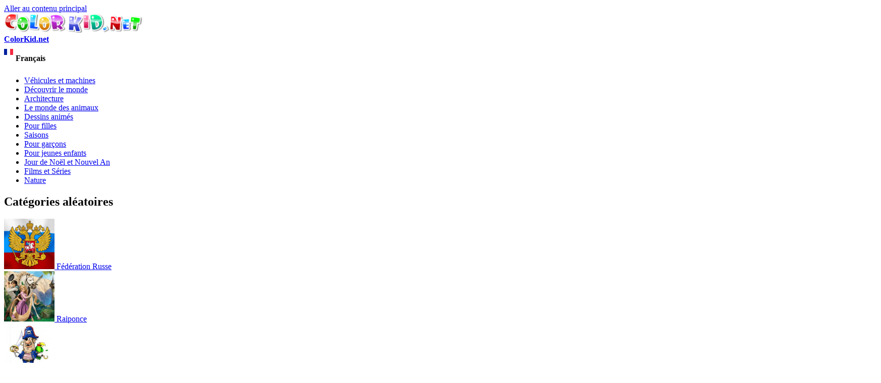

--- FILE ---
content_type: text/html; charset=utf-8
request_url: https://fr.colorkid.net/coloriages-pour-filles/coloriages-bratz/coloriage-hay-lin-effectue-la-magie
body_size: 10024
content:
  <!DOCTYPE html PUBLIC "-//W3C//DTD XHTML+RDFa 1.0//EN"
  "http://www.w3.org/MarkUp/DTD/xhtml-rdfa-1.dtd">
  <html xmlns="http://www.w3.org/1999/xhtml" lang="French" xml:lang="fr" version="XHTML+RDFa 1.0" dir="ltr"
  xmlns:content="http://purl.org/rss/1.0/modules/content/"
  xmlns:dc="http://purl.org/dc/terms/"
  xmlns:foaf="http://xmlns.com/foaf/0.1/"
  xmlns:og="http://ogp.me/ns#"
  xmlns:rdfs="http://www.w3.org/2000/01/rdf-schema#"
  xmlns:sioc="http://rdfs.org/sioc/ns#"
  xmlns:sioct="http://rdfs.org/sioc/types#"
  xmlns:skos="http://www.w3.org/2004/02/skos/core#"
  xmlns:xsd="http://www.w3.org/2001/XMLSchema#">
<head profile="http://www.w3.org/1999/xhtml/vocab">
<meta name="msvalidate.01" content="4C27160F043B27A357A02C0D1E13CB54" />
<meta name="baidu-site-verification" content="x6c98j0foP" />
  <meta http-equiv="Content-Type" content="text/html; charset=utf-8" />
<link rel="alternate" href="https://colorkid.net/coloring-pages-girls/coloring-pages-bratz/coloring-page-hay-lin-performs-magic" hreflang="en" />
	<link rel="alternate" href="https://ru.colorkid.net/raskraski-dlya-devochek/raskraski-bratc/raskraska-hay-lin-kolduet" hreflang="ru" />
	<link rel="alternate" href="https://ar.colorkid.net/%D8%B5%D9%81%D8%AD%D8%A7%D8%AA%20%D8%AA%D9%84%D9%88%D9%8A%D9%86-%D9%84%D9%84%D8%A3%D9%88%D9%84%D8%A7%D8%AF/%D8%B5%D9%81%D8%AD%D8%A7%D8%AA%20%D8%AA%D9%84%D9%88%D9%8A%D9%86-%D8%A8%D8%B1%D8%A7%D8%AA%D8%B2/%D8%AA%D9%84%D9%88%D9%8A%D9%86%20%D8%B5%D9%81%D8%AD%D8%A9-%D9%87%D8%A7%D9%8A-%D9%84%D9%8A%D9%86-%D9%8A%D9%86%D9%81%D8%B0-%D8%A7%D9%84%D8%B3%D8%AD%D8%B1" hreflang="ar" />
	<link rel="alternate" href="https://cn.colorkid.net/%E5%A1%AB%E8%89%B2%E9%A0%81/%E5%A1%AB%E8%89%B2%E7%94%BB-%E5%B8%83%E6%8B%89%E8%8C%A8%E5%A8%83%E5%A8%83/%E5%A1%AB%E8%89%B2%E7%94%BB-%E4%B9%BE%E8%8D%89%E6%9E%97%E8%A1%A8%E6%BC%94%E9%AD%94%E8%A1%93" hreflang="zh-hans" />
	<link rel="alternate" href="https://de.colorkid.net/malvorlagen-f%C3%BCr-m%C3%A4dchen/malvorlagen-bratz/malvorlagen-hay-lin-zaubert" hreflang="de" />
	<link rel="alternate" href="https://it.colorkid.net/disegni-da-colorare-ragazze/disegni-da-colorare/disegni-da-colorar-hay-lin-effettua-magia" hreflang="it" />
	<link rel="alternate" href="https://ja.colorkid.net/%E3%81%AC%E3%82%8A%E3%81%88-%E5%A5%B3%E3%81%AE%E5%AD%90%E7%94%A8/%E3%81%AC%E3%82%8A%E3%81%88/%E3%81%AC%E3%82%8A%E3%81%88-%E3%83%98%E3%82%A4%E6%9E%97%E3%81%AF%E9%AD%94%E6%B3%95%E3%82%92%E5%AE%9F%E8%A1%8C" hreflang="ja" />
	<link rel="alternate" href="https://pl.colorkid.net/kolorowanki-dla-dziewczynek/kolorowanki-bratz/kolorowanka-hay-lin-wykonuje-magii" hreflang="pl" />
	<link rel="alternate" href="https://pt.colorkid.net/desenhos-para-colorir-para-meninas/desenhos-para-colorir-bratz/desenho-para-colorir-hay-lin-realiza-magia" hreflang="pt" />
	<link rel="alternate" href="https://es.colorkid.net/dibujos-para-colorear-para-chicas/dibujos-para-colorear-bratz/dibujo-para-colorear-hay-lin-realiza-magia" hreflang="es" />
	<link rel="alternate" href="https://tr.colorkid.net/boyama-sayfalar%C4%B1-k%C4%B1zlar-i%C3%A7in/boyama-sayfalar%C4%B1-koca-bebek/boyama-sayfas%C4%B1-hay-lin-sihirli-ger%C3%A7ekle%C5%9Ftirir" hreflang="tr" />
	<meta name="viewport" content="width=device-width, initial-scale=1"><link rel="shortcut icon" href="https://fr.colorkid.net/misc/favicon.ico" type="image/vnd.microsoft.icon" />
  	
    <title>Coloriage - Hay Lin effectue la magie</title>
  	  
      <meta name="description" content="Vous pouvez télécharger et imprimer les pages à colorier pour les enfants Hay Lin effectue la magie depuis notre site Web.">
      <meta property="og:title" content="Coloriage - Hay Lin effectue la magie" />
      <meta property="og:type" content="website" />
      <meta property="og:description" content="Vous pouvez télécharger et imprimer les pages à colorier pour les enfants Hay Lin effectue la magie depuis notre site Web." />
      <meta property="og:image" content="//fr.colorkid.net/sites/default/files/1433779182_1.gif" />
      <meta property="og:image:type" content="image/gif" />
      <meta property="og:image:width" content="1692" /> 
      <meta property="og:image:height" content="2003" />
      <style type="text/css" media="all">
@import url("https://fr.colorkid.net/modules/system/system.base.css?q3oq75");
@import url("https://fr.colorkid.net/modules/system/system.menus.css?q3oq75");
@import url("https://fr.colorkid.net/modules/system/system.messages.css?q3oq75");
@import url("https://fr.colorkid.net/modules/system/system.theme.css?q3oq75");
</style>
<style type="text/css" media="all">
@import url("https://fr.colorkid.net/modules/field/theme/field.css?q3oq75");
@import url("https://fr.colorkid.net/modules/node/node.css?q3oq75");
@import url("https://fr.colorkid.net/modules/search/search.css?q3oq75");
@import url("https://fr.colorkid.net/modules/user/user.css?q3oq75");
@import url("https://fr.colorkid.net/sites/all/modules/views/css/views.css?q3oq75");
</style>
<style type="text/css" media="all">
@import url("https://fr.colorkid.net/sites/all/modules/ctools/css/ctools.css?q3oq75");
@import url("https://fr.colorkid.net/sites/all/libraries/prettyPhoto/css/prettyPhoto.css?q3oq75");
@import url("https://fr.colorkid.net/sites/all/libraries/slick/slick.css?q3oq75");
@import url("https://fr.colorkid.net/sites/all/libraries/slick/slick-theme.css?q3oq75");
@import url("https://fr.colorkid.net/themes/bartik/print_cust.css?q3oq75");
</style>
<style type="text/css" media="all">
@import url("https://fr.colorkid.net/themes/bartik/css/layout.css?q3oq75");
@import url("https://fr.colorkid.net/themes/bartik/css/style.css?q3oq75");
@import url("https://fr.colorkid.net/themes/bartik/css/colors.css?q3oq75");
</style>
<style type="text/css" media="print">
@import url("https://fr.colorkid.net/themes/bartik/css/print.css?q3oq75");
</style>

<!--[if lte IE 7]>
<link type="text/css" rel="stylesheet" href="https://fr.colorkid.net/themes/bartik/css/ie.css?q3oq75" media="all" />
<![endif]-->

<!--[if IE 6]>
<link type="text/css" rel="stylesheet" href="https://fr.colorkid.net/themes/bartik/css/ie6.css?q3oq75" media="all" />
<![endif]-->
      <script type="text/javascript" src="https://fr.colorkid.net/sites/all/modules/jquery_update/replace/jquery/1.8/jquery.min.js?v=1.8.3"></script>
<script type="text/javascript" src="https://fr.colorkid.net/misc/jquery.once.js?v=1.2"></script>
<script type="text/javascript" src="https://fr.colorkid.net/misc/drupal.js?q3oq75"></script>
<script type="text/javascript" src="https://fr.colorkid.net/sites/all/modules/jquery_update/replace/ui/external/jquery.cookie.js?v=67fb34f6a866c40d0570"></script>
<script type="text/javascript" src="https://fr.colorkid.net/sites/default/files/languages/fr_RSDrnXOuiXVyCD9qE20D5yMSftifvZwdRoVBkM-aUps.js?q3oq75"></script>
<script type="text/javascript" src="https://fr.colorkid.net/sites/all/modules/authcache/authcache.js?q3oq75"></script>
<script type="text/javascript" src="https://fr.colorkid.net/sites/all/libraries/prettyPhoto/js/jquery.prettyPhoto.js?q3oq75"></script>
<script type="text/javascript" src="https://fr.colorkid.net/sites/all/libraries/slick/slick.min.js?q3oq75"></script>
<script type="text/javascript" src="//fr.colorkid.net/themes/bartik/custom.js?q3oq75"></script>
<script type="text/javascript" src="//fr.colorkid.net/themes/bartik/cookieconsent.min.js?q3oq75"></script>
<script type="text/javascript" src="//fr.colorkid.net/sites/all/libraries/jquery.ddslick.min.js?q3oq75"></script>
<script type="text/javascript" src="https://fr.colorkid.net/sites/all/libraries/jquery.ddslick.min.js?q3oq75"></script>
<script type="text/javascript">
<!--//--><![CDATA[//><!--
jQuery.extend(Drupal.settings, {"basePath":"\/","pathPrefix":"","ajaxPageState":{"theme":"bartik","theme_token":"-G8Ibxsga0c3EfoZ9G96w0h4OYn80jXXHpVGe4jEOr4","js":{"sites\/all\/modules\/jquery_update\/replace\/jquery\/1.8\/jquery.min.js":1,"misc\/jquery.once.js":1,"misc\/drupal.js":1,"sites\/all\/modules\/jquery_update\/replace\/ui\/external\/jquery.cookie.js":1,"public:\/\/languages\/fr_RSDrnXOuiXVyCD9qE20D5yMSftifvZwdRoVBkM-aUps.js":1,"sites\/all\/modules\/authcache\/authcache.js":1,"sites\/all\/libraries\/prettyPhoto\/js\/jquery.prettyPhoto.js":1,"sites\/all\/libraries\/slick\/slick.min.js":1,"\/\/fr.colorkid.net\/themes\/bartik\/custom.js":1,"\/\/fr.colorkid.net\/themes\/bartik\/cookieconsent.min.js":1,"\/\/fr.colorkid.net\/sites\/all\/libraries\/jquery.ddslick.min.js":1,"sites\/all\/libraries\/jquery.ddslick.min.js":1},"css":{"modules\/system\/system.base.css":1,"modules\/system\/system.menus.css":1,"modules\/system\/system.messages.css":1,"modules\/system\/system.theme.css":1,"modules\/field\/theme\/field.css":1,"modules\/node\/node.css":1,"modules\/search\/search.css":1,"modules\/user\/user.css":1,"sites\/all\/modules\/views\/css\/views.css":1,"sites\/all\/modules\/ctools\/css\/ctools.css":1,"sites\/all\/libraries\/prettyPhoto\/css\/prettyPhoto.css":1,"sites\/all\/libraries\/slick\/slick.css":1,"sites\/all\/libraries\/slick\/slick-theme.css":1,"themes\/bartik\/print_cust.css":1,"themes\/bartik\/css\/layout.css":1,"themes\/bartik\/css\/style.css":1,"themes\/bartik\/css\/colors.css":1,"themes\/bartik\/css\/print.css":1,"themes\/bartik\/css\/ie.css":1,"themes\/bartik\/css\/ie6.css":1}},"authcache":{"q":"node\/2653","cp":{"path":"\/","domain":".fr.colorkid.net","secure":true},"cl":1}});
//--><!]]>
</script>
<!-- Global site tag (gtag.js) - Google Analytics -->
<script async src="https://www.googletagmanager.com/gtag/js?id=UA-46283475-16"></script>
<script>
  window.dataLayer = window.dataLayer || [];
  function gtag(){dataLayer.push(arguments);}
  gtag('js', new Date());
  gtag('config', 'UA-46283475-16');
</script>
<script data-ad-client="ca-pub-2690965360786804" async src="https://pagead2.googlesyndication.com/pagead/js/adsbygoogle.js"></script>

<script type="text/javascript">var switchTo5x=true;</script>

<!--<script type="text/javascript">stLight.options({publisher: "a3bdb91c-e330-44f4-9426-bc32f0651654", doNotHash: true, doNotCopy: false, hashAddressBar: false});</script>-->
<script type="text/javascript">
   window.print_text = "Imprimer";
    window.save_text = "Téléchargement";
</script>
   <link rel="shortcut icon" href="/img/fav/favicon.png" type="image/png">
    <link rel="apple-touch-icon" sizes="57x57" href="/img/fav/apple-touch-icon-57x57.png">
    <link rel="apple-touch-icon" sizes="60x60" href="/img/fav/apple-touch-icon-60x60.png">
    <link rel="apple-touch-icon" sizes="72x72" href="/img/fav/apple-touch-icon-72x72.png">
    <link rel="apple-touch-icon" sizes="76x76" href="/img/fav/apple-touch-icon-76x76.png">
    <link rel="apple-touch-icon" sizes="114x114" href="/img/fav/apple-touch-icon-114x114.png">
    <link rel="apple-touch-icon" sizes="120x120" href="/img/fav/apple-touch-icon-120x120.png">
    <link rel="apple-touch-icon" sizes="144x144" href="/img/fav/apple-touch-icon-144x144.png">
    <link rel="apple-touch-icon" sizes="152x152" href="/img/fav/apple-touch-icon-152x152.png">
    <link rel="apple-touch-icon" sizes="180x180" href="/img/fav/apple-touch-icon-180x180.png">
    <link rel="icon" type="image/png" href="/img/fav/favicon-16x16.png" sizes="16x16">
    <link rel="icon" type="image/png" href="/img/fav/favicon-32x32.png" sizes="32x32">
    <link rel="icon" type="image/png" href="/img/fav/favicon-96x96.png" sizes="96x96">
    <link rel="icon" type="image/png" href="/img/fav/android-chrome-192x192.png" sizes="192x192">
    <meta name="msapplication-square70x70logo" content="/img/fav/smalltile.png" />
    <meta name="msapplication-square150x150logo" content="/img/fav/mediumtile.png" />
    <meta name="msapplication-wide310x150logo" content="/img/fav/widetile.png" />
    <meta name="msapplication-square310x310logo" content="/img/fav/largetile.png" />
    <meta name="theme-color" content="#ff600094">
</head>
<body class="html not-front not-logged-in one-sidebar sidebar-first page-node page-node- page-node-2653 node-type-article i18n-fr" >
  <div id="skip-link">
    <a href="#main-content" class="element-invisible element-focusable">Aller au contenu principal</a>
  </div>
    <div id="page-wrapper"><div id="page">

  <div id="header" class="without-secondary-menu"><div class="section clearfix">

          <a href="https://fr.colorkid.net/" title="Accueil" rel="home" id="logo">
        <img src="https://fr.colorkid.net/sites/default/files/logo_0.png" alt="Accueil" />
      </a>
    
          <div id="name-and-slogan">

                              <div id="site-name" class="element-invisible">
              <strong>
                <a href="https://fr.colorkid.net/" title="Accueil" rel="home"><span>ColorKid.net</span></a>
              </strong>
            </div>
                  
        
      </div> <!-- /#name-and-slogan -->
    
      <div class="region region-header">
    <div id="block-myblocks-languageselect" class="block block-myblocks">

    
  <div class="content">
    <select id="language" name="language" onchange="location = this.options[this.selectedIndex].value;"><option plain='//colorkid.net/coloring-pages-girls/coloring-pages-bratz/coloring-page-hay-lin-performs-magic' value='//colorkid.net/coloring-pages-girls/coloring-pages-bratz/coloring-page-hay-lin-performs-magic'    data-imagesrc='/sites/all/modules/languageicons/flags/en.png'  >English</option><option plain='//ru.colorkid.net/raskraski-dlya-devochek/raskraski-bratc/raskraska-hay-lin-kolduet' value='//ru.colorkid.net/raskraski-dlya-devochek/raskraski-bratc/raskraska-hay-lin-kolduet'    data-imagesrc='/sites/all/modules/languageicons/flags/ru.png'  >Русский</option><option plain='//ar.colorkid.net/%D8%B5%D9%81%D8%AD%D8%A7%D8%AA%20%D8%AA%D9%84%D9%88%D9%8A%D9%86-%D9%84%D9%84%D8%A3%D9%88%D9%84%D8%A7%D8%AF/%D8%B5%D9%81%D8%AD%D8%A7%D8%AA%20%D8%AA%D9%84%D9%88%D9%8A%D9%86-%D8%A8%D8%B1%D8%A7%D8%AA%D8%B2/%D8%AA%D9%84%D9%88%D9%8A%D9%86%20%D8%B5%D9%81%D8%AD%D8%A9-%D9%87%D8%A7%D9%8A-%D9%84%D9%8A%D9%86-%D9%8A%D9%86%D9%81%D8%B0-%D8%A7%D9%84%D8%B3%D8%AD%D8%B1' value='//ar.colorkid.net/%D8%B5%D9%81%D8%AD%D8%A7%D8%AA%20%D8%AA%D9%84%D9%88%D9%8A%D9%86-%D9%84%D9%84%D8%A3%D9%88%D9%84%D8%A7%D8%AF/%D8%B5%D9%81%D8%AD%D8%A7%D8%AA%20%D8%AA%D9%84%D9%88%D9%8A%D9%86-%D8%A8%D8%B1%D8%A7%D8%AA%D8%B2/%D8%AA%D9%84%D9%88%D9%8A%D9%86%20%D8%B5%D9%81%D8%AD%D8%A9-%D9%87%D8%A7%D9%8A-%D9%84%D9%8A%D9%86-%D9%8A%D9%86%D9%81%D8%B0-%D8%A7%D9%84%D8%B3%D8%AD%D8%B1'    data-imagesrc='/sites/all/modules/languageicons/flags/ar.png'  >العربية</option><option plain='//cn.colorkid.net/%E5%A1%AB%E8%89%B2%E9%A0%81/%E5%A1%AB%E8%89%B2%E7%94%BB-%E5%B8%83%E6%8B%89%E8%8C%A8%E5%A8%83%E5%A8%83/%E5%A1%AB%E8%89%B2%E7%94%BB-%E4%B9%BE%E8%8D%89%E6%9E%97%E8%A1%A8%E6%BC%94%E9%AD%94%E8%A1%93' value='//cn.colorkid.net/%E5%A1%AB%E8%89%B2%E9%A0%81/%E5%A1%AB%E8%89%B2%E7%94%BB-%E5%B8%83%E6%8B%89%E8%8C%A8%E5%A8%83%E5%A8%83/%E5%A1%AB%E8%89%B2%E7%94%BB-%E4%B9%BE%E8%8D%89%E6%9E%97%E8%A1%A8%E6%BC%94%E9%AD%94%E8%A1%93'    data-imagesrc='/sites/all/modules/languageicons/flags/zh.png'  >简体中文</option><option plain='//fr.colorkid.net/coloriages-pour-filles/coloriages-bratz/coloriage-hay-lin-effectue-la-magie' value='//fr.colorkid.net/coloriages-pour-filles/coloriages-bratz/coloriage-hay-lin-effectue-la-magie' selected='selected'   data-imagesrc='/sites/all/modules/languageicons/flags/fr.png'  >Français</option><option plain='//de.colorkid.net/malvorlagen-f%C3%BCr-m%C3%A4dchen/malvorlagen-bratz/malvorlagen-hay-lin-zaubert' value='//de.colorkid.net/malvorlagen-f%C3%BCr-m%C3%A4dchen/malvorlagen-bratz/malvorlagen-hay-lin-zaubert'    data-imagesrc='/sites/all/modules/languageicons/flags/de.png'  >Deutsch</option><option plain='//it.colorkid.net/disegni-da-colorare-ragazze/disegni-da-colorare/disegni-da-colorar-hay-lin-effettua-magia' value='//it.colorkid.net/disegni-da-colorare-ragazze/disegni-da-colorare/disegni-da-colorar-hay-lin-effettua-magia'    data-imagesrc='/sites/all/modules/languageicons/flags/it.png'  >Italiano</option><option plain='//ja.colorkid.net/%E3%81%AC%E3%82%8A%E3%81%88-%E5%A5%B3%E3%81%AE%E5%AD%90%E7%94%A8/%E3%81%AC%E3%82%8A%E3%81%88/%E3%81%AC%E3%82%8A%E3%81%88-%E3%83%98%E3%82%A4%E6%9E%97%E3%81%AF%E9%AD%94%E6%B3%95%E3%82%92%E5%AE%9F%E8%A1%8C' value='//ja.colorkid.net/%E3%81%AC%E3%82%8A%E3%81%88-%E5%A5%B3%E3%81%AE%E5%AD%90%E7%94%A8/%E3%81%AC%E3%82%8A%E3%81%88/%E3%81%AC%E3%82%8A%E3%81%88-%E3%83%98%E3%82%A4%E6%9E%97%E3%81%AF%E9%AD%94%E6%B3%95%E3%82%92%E5%AE%9F%E8%A1%8C'    data-imagesrc='/sites/all/modules/languageicons/flags/ja.png'  >日本語</option><option plain='//pl.colorkid.net/kolorowanki-dla-dziewczynek/kolorowanki-bratz/kolorowanka-hay-lin-wykonuje-magii' value='//pl.colorkid.net/kolorowanki-dla-dziewczynek/kolorowanki-bratz/kolorowanka-hay-lin-wykonuje-magii'    data-imagesrc='/sites/all/modules/languageicons/flags/pl.png'  >Polski</option><option plain='//pt.colorkid.net/desenhos-para-colorir-para-meninas/desenhos-para-colorir-bratz/desenho-para-colorir-hay-lin-realiza-magia' value='//pt.colorkid.net/desenhos-para-colorir-para-meninas/desenhos-para-colorir-bratz/desenho-para-colorir-hay-lin-realiza-magia'    data-imagesrc='/sites/all/modules/languageicons/flags/pt-pt.png'  >Português</option><option plain='//es.colorkid.net/dibujos-para-colorear-para-chicas/dibujos-para-colorear-bratz/dibujo-para-colorear-hay-lin-realiza-magia' value='//es.colorkid.net/dibujos-para-colorear-para-chicas/dibujos-para-colorear-bratz/dibujo-para-colorear-hay-lin-realiza-magia'    data-imagesrc='/sites/all/modules/languageicons/flags/es.png'  >Español</option><option plain='//tr.colorkid.net/boyama-sayfalar%C4%B1-k%C4%B1zlar-i%C3%A7in/boyama-sayfalar%C4%B1-koca-bebek/boyama-sayfas%C4%B1-hay-lin-sihirli-ger%C3%A7ekle%C5%9Ftirir' value='//tr.colorkid.net/boyama-sayfalar%C4%B1-k%C4%B1zlar-i%C3%A7in/boyama-sayfalar%C4%B1-koca-bebek/boyama-sayfas%C4%B1-hay-lin-sihirli-ger%C3%A7ekle%C5%9Ftirir'    data-imagesrc='/sites/all/modules/languageicons/flags/tr.png'  >Türkçe</option></select>

    <script type="text/javascript">
    jQuery(document).ready(function(){
       jQuery("#language").ddslick();
    });
    </script>
     </div>
</div>
  </div>

    
    
  </div></div> <!-- /.section, /#header -->

  
  
  <div id="main-wrapper" class="clearfix"><div id="main" class="clearfix">

   

          <div id="sidebar-first" class="column sidebar"><div class="section">
          <div class="region region-sidebar-first">
    <div id="block-myblocks-trees" class="block block-myblocks">

    
  <div class="content">
    <ul class="taxonomy_menu"><li class="tree_1"><a href="https://fr.colorkid.net/coloriages-v%C3%A9hicules-et-machines">Véhicules et machines</a></li><li class="tree_2"><a href="https://fr.colorkid.net/coloriages-d%C3%A9couvrir-le-monde">Découvrir le monde</a></li><li class="tree_3"><a href="https://fr.colorkid.net/coloriages-architecture">Architecture</a></li><li class="tree_4"><a href="https://fr.colorkid.net/coloriages-le-monde-des-animaux">Le monde des animaux</a></li><li class="tree_5"><a href="https://fr.colorkid.net/coloriages-dessins-anim%C3%A9s">Dessins animés</a></li><li class="tree_6 active-trail"><a href="https://fr.colorkid.net/coloriages-pour-filles">Pour filles</a></li><li class="tree_7"><a href="https://fr.colorkid.net/coloriages-saisons">Saisons</a></li><li class="tree_8"><a href="https://fr.colorkid.net/coloriages-pour-gar%C3%A7ons">Pour garçons</a></li><li class="tree_9"><a href="https://fr.colorkid.net/coloriages-pour-jeunes-enfants">Pour jeunes enfants</a></li><li class="tree_10"><a href="https://fr.colorkid.net/coloriages-jour-de-no%C3%ABl-et-nouvel">Jour de Noël et Nouvel An</a></li><li class="tree_11"><a href="https://fr.colorkid.net/coloriages-films-et-s%C3%A9ries">Films et Séries</a></li><li class="tree_12"><a href="https://fr.colorkid.net/coloriages-nature">Nature</a></li></ul>  </div>
</div>
<div id="block-myblocks-randomtreestax" class="block block-myblocks">

    <h2>Catégories aléatoires</h2>
  
  <div class="content">
    
  

    <div id="main_random">
          <div class="picture_random">
            <a href="https://fr.colorkid.net/coloriages-d%C3%A9couvrir-le-monde/coloriages-f%C3%A9d%C3%A9ration-russe">
              <span>
              <img src="https://fr.colorkid.net/sites/default/files/styles/thumbnail/public/russia.png?itok=R_6a_PZE" class="img_random" alt="Fédération Russe" title="Téléchargez ou imprimez la page à colorier  Fédération Russe"  />
              </span>
             Fédération Russe
            </a>
          </div>
       
       
          <div class="picture_random">
            <a href="https://fr.colorkid.net/coloriages-dessins-anim%C3%A9s/coloriages-raiponce">
              <span>
              <img src="https://fr.colorkid.net/sites/default/files/styles/thumbnail/public/Tangled.png?itok=WzNqzzXc" class="img_random" alt="Raiponce" title="Téléchargez ou imprimez la page à colorier  Raiponce"  />
              </span>
             Raiponce
            </a>
          </div>
       
       
          <div class="picture_random">
            <a href="https://fr.colorkid.net/coloriages-pour-gar%C3%A7ons/coloriages-pirates">
              <span>
              <img src="https://fr.colorkid.net/sites/default/files/styles/thumbnail/public/pirat.png?itok=7E-MZj0A" class="img_random" alt="Pirates" title="Téléchargez ou imprimez la page à colorier  Pirates"  />
              </span>
             Pirates
            </a>
          </div>
       
       
          <div class="picture_random">
            <a href="https://fr.colorkid.net/coloriages-pour-gar%C3%A7ons">
              <span>
              <img src="https://fr.colorkid.net/sites/default/files/styles/thumbnail/public/for_boy.png?itok=SqwqlSBw" class="img_random" alt="Pour garçons" title="Téléchargez ou imprimez la page à colorier  Pour garçons"  />
              </span>
             Pour garçons
            </a>
          </div>
       
       
          <div class="picture_random">
            <a href="https://fr.colorkid.net/coloriages-d%C3%A9couvrir-le-monde/coloriages-enfants-en-costume-traditionnel">
              <span>
              <img src="https://fr.colorkid.net/sites/default/files/styles/thumbnail/public/kids.png?itok=bNjEy6Qp" class="img_random" alt="Enfants en costume traditionnel" title="Téléchargez ou imprimez la page à colorier  Enfants en costume traditionnel"  />
              </span>
             Enfants en costume traditionnel
            </a>
          </div>
       
       
          <div class="picture_random">
            <a href="https://fr.colorkid.net/coloriages-dessins-anim%C3%A9s/coloriages-tom-et-jerry">
              <span>
              <img src="https://fr.colorkid.net/sites/default/files/styles/thumbnail/public/Tom.png?itok=A7gXakOH" class="img_random" alt="Tom et Jerry" title="Téléchargez ou imprimez la page à colorier  Tom et Jerry"  />
              </span>
             Tom et Jerry
            </a>
          </div>
       
       
          <div class="picture_random">
            <a href="https://fr.colorkid.net/coloriages-saisons/coloriages-saisons-automne">
              <span>
              <img src="https://fr.colorkid.net/sites/default/files/styles/thumbnail/public/autumn.png?itok=57mB-6hd" class="img_random" alt="Saisons Automne" title="Téléchargez ou imprimez la page à colorier  Saisons Automne"  />
              </span>
             Saisons Automne
            </a>
          </div>
       
       
          <div class="picture_random">
            <a href="https://fr.colorkid.net/coloriages-dessins-anim%C3%A9s/coloriages-taupek">
              <span>
              <img src="https://fr.colorkid.net/sites/default/files/styles/thumbnail/public/Krtek.png?itok=Pi4oZSAE" class="img_random" alt="Taupek" title="Téléchargez ou imprimez la page à colorier  Taupek"  />
              </span>
             Taupek
            </a>
          </div>
       
       </div>  </div>
</div>
  </div>
      </div></div> <!-- /.section, /#sidebar-first -->
    
    <div id="content" class="column"><div class="section">
            <a id="main-content"></a>
             <div id="breadcrumb"><ul itemscope itemtype="http://schema.org/BreadcrumbList"><li itemprop="itemListElement" itemscope itemtype="http://schema.org/ListItem"><a itemprop="item" href="/">
      <span itemprop="name">Accueil</span></a> <meta itemprop="position" content="1" /></li>><li itemprop="itemListElement" itemscope itemtype="http://schema.org/ListItem"><a itemprop="item" href="https://fr.colorkid.net/coloriages-pour-filles">
      <span itemprop="name">Pour filles</span></a> <meta itemprop="position" content="2" /></li>><li itemprop="itemListElement" itemscope itemtype="http://schema.org/ListItem"> <a itemprop="item"  href="https://fr.colorkid.net/coloriages-pour-filles/coloriages-bratz">
      <span itemprop="name">Bratz</span> <meta itemprop="position" content="3" /></a>
   </li>><li itemprop="itemListElement" itemscope itemtype="http://schema.org/ListItem"> <span itemprop="name">Hay Lin effectue la magie</span> <meta itemprop="position" content="4" /></li></ul></div>
                        <h1 class="title" id="page-title">
          Coloriage - Hay Lin effectue la magie        </h1>
                          <div class="tabs">
                  </div>
                          <div class="region region-content">
    <div id="block-system-main" class="block block-system">

    
  <div class="content">
     
     <script language="javascript" type="text/javascript">
  jQuery(document).ready(function(){
      
      setTimeout(function() {jQuery(".prev_link_colorkid").css("height", jQuery("#node_images_previews").height());
      jQuery(".next_link_colorkid").css("height", jQuery("#node_images_previews").height()); }, 1500);
    });

 
</script> 
<style  type="text/css">
       @page { size : portrait }
     @page rotated { size : portrait }
     table { page : rotated }
     @media print {
      img#node_images_previews {
   
		 
		       max-height: 100% !important; 
		  }
		  
		  }
    
</style>
  <div id="node-2653" class="node node-article node-promoted node-full clearfix" about="https://fr.colorkid.net/coloriages-pour-filles/coloriages-bratz/coloriage-hay-lin-effectue-la-magie" typeof="sioc:Item foaf:Document">
    
    
  <div id='topimg' style="display:none"> <img src="https://fr.colorkid.net/sites/default/files/styles/big_father/public/1433779182_1.gif?itok=lqKSajZ2" style='max-width:100%;max-height:90%'></div>
  <div class='line_grey'></div>
  <div class='node_views_data'>
    <table align="center">
      <tbody>
        <tr>
          <td>
           <a href='https://fr.colorkid.net/coloriages-pour-filles/coloriages-bratz/coloriage-tuteurs-de-f%C3%A9es' < class='prev_link_colorkid'><img src="/themes/bartik/images/left.png"></a>
	           
          </td>
          <td>
          	<a href="https://fr.colorkid.net/sites/default/files/styles/big_father/public/1433779182_1.gif?itok=lqKSajZ2" rel="pop_up_view[pop]">
            <img src="https://fr.colorkid.net/sites/default/files/styles/big_father/public/1433779182_1.gif?itok=lqKSajZ2" class="node_img" id='node_images_previews' alt='Hay Lin effectue la magie' 
            title='Téléchargez ou imprimez la page à colorier  Hay Lin effectue la magie' >
			</a>
          </td>
          <td>
           <a href='https://fr.colorkid.net/coloriages-pour-filles/coloriages-bratz/coloriage-sera-d%C3%A9tend'   
	            class='next_link_colorkid'><img src="/themes/bartik/images/right.png"></a>
          
          </td>
        </tr>
      </tbody>
    </table>

  </div>
  <div class="desc_img_grupp">Vous pouvez télécharger et imprimer les pages à colorier pour les enfants Hay Lin effectue la magie depuis notre site Web.</div>
  <div class="desc_img_grupp">Dans Pour filles vous trouverez des pages à colorier de Bratz, ainsi que d'autres pages.</div>

  <div class='help_buttons'>
    <div class='socials_buttons'>
        <a target="_blank" href="https://www.facebook.com/sharer/sharer.php?u=https://fr.colorkid.net/coloriages-pour-filles/coloriages-bratz/coloriage-hay-lin-effectue-la-magie&display=popup&ref=plugin&src=share_button">
            <img src="/img/soc/fb.png" onClick="ga('send', 'event', 'ShareThis', 'facebook', '');" alt="facebook">
        </a>
        <a target="_blank" href="https://www.twitter.com/share?url=https://fr.colorkid.net/coloriages-pour-filles/coloriages-bratz/coloriage-hay-lin-effectue-la-magie">
                <img src="/img/soc/tw.png" onClick="ga('send', 'event', 'ShareThis', 'twitter', '');" alt="twitter">
        </a>
        <a target="_blank" href="//pinterest.com/pin/create/link/?url=https://fr.colorkid.net/coloriages-pour-filles/coloriages-bratz/coloriage-hay-lin-effectue-la-magie&media=https://fr.colorkid.net/sites/default/files/styles/big_father/public/1433779182_1.gif?itok=lqKSajZ2&description=Hay Lin effectue la magie">
                <img src="/img/soc/pin.png" onClick="ga('send', 'event', 'ShareThis', 'pinterest', '');" alt="pinterest">
        </a>
    </div>
    <div class='user_buttons'>
        <img src="/themes/bartik/images/print_button.png" onClick="ga('send', 'event', 'PopularButtons', 'PrintColoringPage', 'PrintClick'); printDiv('topimg', 2);" alt='Hay Lin effectue la magie' title='Imprimez la page à colorier  Hay Lin effectue la magie'>
        <img src="/themes/bartik/images/save_button.png" onClick="saveImageAs('https://fr.colorkid.net/sites/default/files/styles/big_father/public/1433779182_1.gif?itok=lqKSajZ2', 'Hay Lin effectue la magie'); return false;" alt='Hay Lin effectue la magie' title='Téléchargez la page à colorier Hay Lin effectue la magie'>
    </div>
  </div>
  <div  id="same_nodes_slider">
  
    <div id="main_random_picture" class ="sticksamecarusel">
          <div class="entity_view_node privews_fun">
            <a href="https://fr.colorkid.net/coloriages-pour-filles/coloriages-bratz/coloriage-hay-lin-en-action">
              <div>
              <a href="https://fr.colorkid.net/sites/default/files/styles/big_father/public/1433779181_0.gif?itok=8wTqPCbL" rel="pop_up_view[pop]">
              <img src="https://fr.colorkid.net/sites/default/files/styles/slider_footer/public/1433779181_0.gif?itok=TAzLl1bp" class="img_random" alt="Hay Lin en action" title="Téléchargez ou imprimez la page à colorier  Hay Lin en action" />
              </a>
              </div>
              <a href="https://fr.colorkid.net/coloriages-pour-filles/coloriages-bratz/coloriage-hay-lin-en-action">
                Hay Lin en action
            </a>
          </div>
       
       
          <div class="entity_view_node privews_fun">
            <a href="https://fr.colorkid.net/coloriages-pour-filles/coloriages-bratz/coloriage-irma-lair-vole">
              <div>
              <a href="https://fr.colorkid.net/sites/default/files/styles/big_father/public/1433779182_5.gif?itok=qxp9VKx5" rel="pop_up_view[pop]">
              <img src="https://fr.colorkid.net/sites/default/files/styles/slider_footer/public/1433779182_5.gif?itok=ZpUlkFC8" class="img_random" alt="Irma Lair vole" title="Téléchargez ou imprimez la page à colorier  Irma Lair vole" />
              </a>
              </div>
              <a href="https://fr.colorkid.net/coloriages-pour-filles/coloriages-bratz/coloriage-irma-lair-vole">
                Irma Lair vole
            </a>
          </div>
       
       
          <div class="entity_view_node privews_fun">
            <a href="https://fr.colorkid.net/coloriages-pour-filles/coloriages-bratz/coloriage-vanessa-et-des-sports">
              <div>
              <a href="https://fr.colorkid.net/sites/default/files/styles/big_father/public/1433779161_2.gif?itok=EBXQjD1f" rel="pop_up_view[pop]">
              <img src="https://fr.colorkid.net/sites/default/files/styles/slider_footer/public/1433779161_2.gif?itok=m0YwoG0a" class="img_random" alt="Vanessa et des Sports" title="Téléchargez ou imprimez la page à colorier  Vanessa et des Sports" />
              </a>
              </div>
              <a href="https://fr.colorkid.net/coloriages-pour-filles/coloriages-bratz/coloriage-vanessa-et-des-sports">
                Vanessa et des Sports
            </a>
          </div>
       
       
          <div class="entity_view_node privews_fun">
            <a href="https://fr.colorkid.net/coloriages-pour-filles/coloriages-bratz/coloriage-will-et-charmes">
              <div>
              <a href="https://fr.colorkid.net/sites/default/files/styles/big_father/public/1433779182_6.gif?itok=6K-n2gyh" rel="pop_up_view[pop]">
              <img src="https://fr.colorkid.net/sites/default/files/styles/slider_footer/public/1433779182_6.gif?itok=sWrOLDz2" class="img_random" alt="Will et charmes" title="Téléchargez ou imprimez la page à colorier  Will et charmes" />
              </a>
              </div>
              <a href="https://fr.colorkid.net/coloriages-pour-filles/coloriages-bratz/coloriage-will-et-charmes">
                Will et charmes
            </a>
          </div>
       
       
          <div class="entity_view_node privews_fun">
            <a href="https://fr.colorkid.net/coloriages-pour-filles/coloriages-bratz/coloriage-vintage-barbie-tenue">
              <div>
              <a href="https://fr.colorkid.net/sites/default/files/styles/big_father/public/1433779163_0.gif?itok=L8WQOwtW" rel="pop_up_view[pop]">
              <img src="https://fr.colorkid.net/sites/default/files/styles/slider_footer/public/1433779163_0.gif?itok=SUsq-J4i" class="img_random" alt="Vintage Barbie tenue" title="Téléchargez ou imprimez la page à colorier  Vintage Barbie tenue" />
              </a>
              </div>
              <a href="https://fr.colorkid.net/coloriages-pour-filles/coloriages-bratz/coloriage-vintage-barbie-tenue">
                Vintage Barbie tenue
            </a>
          </div>
       
       
          <div class="entity_view_node privews_fun">
            <a href="https://fr.colorkid.net/coloriages-pour-filles/coloriages-bratz/coloriage-poup%C3%A9e-dans-le-bouchon">
              <div>
              <a href="https://fr.colorkid.net/sites/default/files/styles/big_father/public/1433779162_12.gif?itok=dR5uxMBp" rel="pop_up_view[pop]">
              <img src="https://fr.colorkid.net/sites/default/files/styles/slider_footer/public/1433779162_12.gif?itok=B_2f0WHH" class="img_random" alt="Poupée dans le bouchon" title="Téléchargez ou imprimez la page à colorier  Poupée dans le bouchon" />
              </a>
              </div>
              <a href="https://fr.colorkid.net/coloriages-pour-filles/coloriages-bratz/coloriage-poup%C3%A9e-dans-le-bouchon">
                Poupée dans le bouchon
            </a>
          </div>
       
       
          <div class="entity_view_node privews_fun">
            <a href="https://fr.colorkid.net/coloriages-pour-filles/coloriages-bratz/coloriage-sasha-et-rouleaux">
              <div>
              <a href="https://fr.colorkid.net/sites/default/files/styles/big_father/public/1433779161_1.gif?itok=rYm034Ky" rel="pop_up_view[pop]">
              <img src="https://fr.colorkid.net/sites/default/files/styles/slider_footer/public/1433779161_1.gif?itok=hGwI_LAa" class="img_random" alt="Sasha et rouleaux" title="Téléchargez ou imprimez la page à colorier  Sasha et rouleaux" />
              </a>
              </div>
              <a href="https://fr.colorkid.net/coloriages-pour-filles/coloriages-bratz/coloriage-sasha-et-rouleaux">
                Sasha et rouleaux
            </a>
          </div>
       
       
          <div class="entity_view_node privews_fun">
            <a href="https://fr.colorkid.net/coloriages-pour-filles/coloriages-bratz/coloriage-groupe-de-soutien">
              <div>
              <a href="https://fr.colorkid.net/sites/default/files/styles/big_father/public/1433779162_10.gif?itok=gwxvPge3" rel="pop_up_view[pop]">
              <img src="https://fr.colorkid.net/sites/default/files/styles/slider_footer/public/1433779162_10.gif?itok=Tn5qYW2m" class="img_random" alt="Groupe de soutien" title="Téléchargez ou imprimez la page à colorier  Groupe de soutien" />
              </a>
              </div>
              <a href="https://fr.colorkid.net/coloriages-pour-filles/coloriages-bratz/coloriage-groupe-de-soutien">
                Groupe de soutien
            </a>
          </div>
       
       
          <div class="entity_view_node privews_fun">
            <a href="https://fr.colorkid.net/coloriages-pour-filles/coloriages-bratz/coloriage-panier-barbie">
              <div>
              <a href="https://fr.colorkid.net/sites/default/files/styles/big_father/public/1433779162_8.gif?itok=WIL2ac4T" rel="pop_up_view[pop]">
              <img src="https://fr.colorkid.net/sites/default/files/styles/slider_footer/public/1433779162_8.gif?itok=iRkIIcvg" class="img_random" alt="Panier Barbie" title="Téléchargez ou imprimez la page à colorier  Panier Barbie" />
              </a>
              </div>
              <a href="https://fr.colorkid.net/coloriages-pour-filles/coloriages-bratz/coloriage-panier-barbie">
                Panier Barbie
            </a>
          </div>
       
       
          <div class="entity_view_node privews_fun">
            <a href="https://fr.colorkid.net/coloriages-pour-filles/coloriages-bratz/coloriage-%C3%A9l%C3%A9gant-barbie">
              <div>
              <a href="https://fr.colorkid.net/sites/default/files/styles/big_father/public/1433779162.gif?itok=mE6j1t2w" rel="pop_up_view[pop]">
              <img src="https://fr.colorkid.net/sites/default/files/styles/slider_footer/public/1433779162.gif?itok=a0ET4Er3" class="img_random" alt="Élégant Barbie" title="Téléchargez ou imprimez la page à colorier  Élégant Barbie" />
              </a>
              </div>
              <a href="https://fr.colorkid.net/coloriages-pour-filles/coloriages-bratz/coloriage-%C3%A9l%C3%A9gant-barbie">
                Élégant Barbie
            </a>
          </div>
       
       </div>  </div>
  <div style="clear:both;"></div>
  <div class="myads">
  </div>
  <div style="clear:both;"></div>
  <div  id="node_both" style="clear:both;  height: 100px;"></div>
       <h2 class="main_page_grupp">
            Pages à colorier populaires - Pour filles
        </h2>
      <div id="same_grupp_colorkid">
            <div class="popurlar_tree">
            <a href="https://fr.colorkid.net/coloriages-pour-filles/coloriages-sir%C3%A8nes">
              <span>
              <img src='https://fr.colorkid.net/sites/default/files/styles/category_main/public/rusal.png?itok=goy1rYUS' class='img_random' alt="Sirènes" title="Ouvrez la page des catégories Sirènes" />
              </span>
              Sirènes
            </a>
          </div>
         
         
            <div class="popurlar_tree">
            <a href="https://fr.colorkid.net/coloriages-pour-filles/coloriages-pour-les-petites-princesses">
              <span>
              <img src='https://fr.colorkid.net/sites/default/files/styles/category_main/public/litle_prines.png?itok=KVaVazqD' class='img_random' alt="Pour les petites princesses" title="Ouvrez la page des catégories Pour les petites princesses" />
              </span>
              Pour les petites princesses
            </a>
          </div>
         
         
            <div class="popurlar_tree">
            <a href="https://fr.colorkid.net/coloriages-pour-filles/coloriages-princesses">
              <span>
              <img src='https://fr.colorkid.net/sites/default/files/styles/category_main/public/prines.png?itok=zVVH2ILh' class='img_random' alt="Princesses" title="Ouvrez la page des catégories Princesses" />
              </span>
              Princesses
            </a>
          </div>
         
         
            <div class="popurlar_tree">
            <a href="https://fr.colorkid.net/coloriages-pour-filles/coloriages-royaume-de-conte-de-f%C3%A9es">
              <span>
              <img src='https://fr.colorkid.net/sites/default/files/styles/category_main/public/korolevstvo.png?itok=YbCz6E7A' class='img_random' alt="Royaume de conte de fées" title="Ouvrez la page des catégories Royaume de conte de fées" />
              </span>
              Royaume de conte de fées
            </a>
          </div>
         
         
            <div class="popurlar_tree hidden_category">
            <a href="https://fr.colorkid.net/coloriages-pour-filles/coloriages-%C3%A9cole-de-sorcellerie">
              <span>
              <img src='https://fr.colorkid.net/sites/default/files/styles/category_main/public/winx.png?itok=k047cpSq' class='img_random' alt="École de Sorcellerie" title="Ouvrez la page des catégories École de Sorcellerie" />
              </span>
              École de Sorcellerie
            </a>
          </div>
         
         
            <div class="popurlar_tree hidden_category">
            <a href="https://fr.colorkid.net/coloriages-pour-filles/coloriages-jeune-princesse">
              <span>
              <img src='https://fr.colorkid.net/sites/default/files/styles/category_main/public/unayaPrinc.png?itok=kVBVqAjb' class='img_random' alt="Jeune princesse" title="Ouvrez la page des catégories Jeune princesse" />
              </span>
              Jeune princesse
            </a>
          </div>
         
         
            <div class="popurlar_tree hidden_category">
            <a href="https://fr.colorkid.net/coloriages-pour-filles/coloriages-elfes-et-f%C3%A9es">
              <span>
              <img src='https://fr.colorkid.net/sites/default/files/styles/category_main/public/fei.png?itok=zh1yOaei' class='img_random' alt="Elfes et fées" title="Ouvrez la page des catégories Elfes et fées" />
              </span>
              Elfes et fées
            </a>
          </div>
         
         
            <div class="popurlar_tree hidden_category">
            <a href="https://fr.colorkid.net/coloriages-pour-filles/coloriages-mari%C3%A9es">
              <span>
              <img src='https://fr.colorkid.net/sites/default/files/styles/category_main/public/nevesta.png?itok=C-PyM5ML' class='img_random' alt="Mariées" title="Ouvrez la page des catégories Mariées" />
              </span>
              Mariées
            </a>
          </div>
         
         
            <div class="popurlar_tree hidden_category">
            <a href="https://fr.colorkid.net/coloriages-pour-filles/coloriages-filles-branch%C3%A9es">
              <span>
              <img src='https://fr.colorkid.net/sites/default/files/styles/category_main/public/moda.png?itok=x6hYkr7O' class='img_random' alt="Filles branchées" title="Ouvrez la page des catégories Filles branchées" />
              </span>
              Filles branchées
            </a>
          </div>
         
         
            <div class="popurlar_tree hidden_category">
            <a href="https://fr.colorkid.net/coloriages-pour-filles/coloriages-barbie-mousquetaire">
              <span>
              <img src='https://fr.colorkid.net/sites/default/files/styles/category_main/public/barbyMushk.png?itok=yH-_sVRu' class='img_random' alt="Barbie mousquetaire" title="Ouvrez la page des catégories Barbie mousquetaire" />
              </span>
              Barbie mousquetaire
            </a>
          </div>
         
         
            <div class="popurlar_tree hidden_category">
            <a href="https://fr.colorkid.net/coloriages-pour-filles/coloriages-barbie">
              <span>
              <img src='https://fr.colorkid.net/sites/default/files/styles/category_main/public/barby.png?itok=5Zr5ufzn' class='img_random' alt="Barbie" title="Ouvrez la page des catégories Barbie" />
              </span>
              Barbie
            </a>
          </div>
         
         
            <div class="popurlar_tree hidden_category">
            <a href="https://fr.colorkid.net/coloriages-pour-filles/coloriages-ballerines">
              <span>
              <img src='https://fr.colorkid.net/sites/default/files/styles/category_main/public/ballet.png?itok=K9yM_qos' class='img_random' alt="Ballerines" title="Ouvrez la page des catégories Ballerines" />
              </span>
              Ballerines
            </a>
          </div>
         
         
            <div class="popurlar_tree hidden_category">
            <a href="https://fr.colorkid.net/coloriages-pour-filles/coloriages-barbie-f%C3%A9e">
              <span>
              <img src='https://fr.colorkid.net/sites/default/files/styles/category_main/public/barbyFeya.png?itok=u_v8NOaV' class='img_random' alt="Barbie fée" title="Ouvrez la page des catégories Barbie fée" />
              </span>
              Barbie fée
            </a>
          </div>
         
         
            <div class="popurlar_tree hidden_category">
            <a href="https://fr.colorkid.net/coloriages-pour-filles/coloriages-bratz">
              <span>
              <img src='https://fr.colorkid.net/sites/default/files/styles/category_main/public/bratz.png?itok=K0edIygA' class='img_random' alt="Bratz" title="Ouvrez la page des catégories Bratz" />
              </span>
              Bratz
            </a>
          </div>
         
         
            <div class="popurlar_tree hidden_category">
            <a href="https://fr.colorkid.net/coloriages-pour-filles/coloriages-lisa-frank-glamour-girl">
              <span>
              <img src='https://fr.colorkid.net/sites/default/files/styles/category_main/public/Glamour.png?itok=CFhDvMpO' class='img_random' alt="Lisa Frank Glamour Girl" title="Ouvrez la page des catégories Lisa Frank Glamour Girl" />
              </span>
              Lisa Frank Glamour Girl
            </a>
          </div>
         
         
            <div class="popurlar_tree hidden_category">
            <a href="https://fr.colorkid.net/coloriages-pour-filles/coloriages-animaux-de-compagnie-royaux">
              <span>
              <img src='https://fr.colorkid.net/sites/default/files/styles/category_main/public/pets.png?itok=kU6lPSsD' class='img_random' alt="Animaux de compagnie royaux" title="Ouvrez la page des catégories Animaux de compagnie royaux" />
              </span>
              Animaux de compagnie royaux
            </a>
          </div>
         
         </div><div onclick='jQuery(".hidden_category").show("slow");jQuery(".button_more").hide("slow");  ' class="button_more" >Plus >></div>
  </div>


  

  </div>
</div>
  </div>
      

    </div></div> <!-- /.section, /#content -->

    
  </div></div> <!-- /#main, /#main-wrapper -->

  
  <div id="footer-wrapper"><div class="section">

    
          <div id="footer" class="clearfix">
          <div class="region region-footer">
    <div id="block-myblocks-random" class="block block-myblocks">

    
  <div class="content">
    <h2>Pages à colorier aléatoires</h2>
    <div id="main_random_picture" class ="stickrandomcarusel">
          <div class="picture_random_footer">
            <a href="https://fr.colorkid.net/coloriages-dessins-anim%C3%A9s/coloriages-monstres-et-cie/coloriage-randall-remarqu%C3%A9-scarer">
              <span>
              <img src="https://fr.colorkid.net/sites/default/files/styles/slider_footer/public/1433777946_7.gif?itok=hIA3V6oA" class="img_random" alt="Randall a remarqué Scarer" title="Téléchargez ou imprimez la page à colorier  Randall a remarqué Scarer"  />
              </span>
              Randall a remarqué Scarer
            </a>
          </div>
       
       
          <div class="picture_random_footer">
            <a href="https://fr.colorkid.net/coloriages-dessins-anim%C3%A9s/coloriages-nos-voisins-les-hommes/coloriage-tortue-et-opossum">
              <span>
              <img src="https://fr.colorkid.net/sites/default/files/styles/slider_footer/public/1433777121_6.gif?itok=ASg5Hy0C" class="img_random" alt="Tortue et Opossum" title="Téléchargez ou imprimez la page à colorier  Tortue et Opossum"  />
              </span>
              Tortue et Opossum
            </a>
          </div>
       
       
          <div class="picture_random_footer">
            <a href="https://fr.colorkid.net/coloriages-dessins-anim%C3%A9s/coloriages-nemo/coloriage-chasse-heron">
              <span>
              <img src="https://fr.colorkid.net/sites/default/files/styles/slider_footer/public/1433777548_0.gif?itok=BwYKcB3j" class="img_random" alt="Chasse Heron" title="Téléchargez ou imprimez la page à colorier  Chasse Heron"  />
              </span>
              Chasse Heron
            </a>
          </div>
       
       
          <div class="picture_random_footer">
            <a href="https://fr.colorkid.net/coloriages-dessins-anim%C3%A9s/coloriages-les-croods/coloriage-ugga-croods">
              <span>
              <img src="https://fr.colorkid.net/sites/default/files/styles/slider_footer/public/1433776343_0.gif?itok=kLr2xYWX" class="img_random" alt="Ugga Croods" title="Téléchargez ou imprimez la page à colorier  Ugga Croods"  />
              </span>
              Ugga Croods
            </a>
          </div>
       
       
          <div class="picture_random_footer">
            <a href="https://fr.colorkid.net/coloriages-pour-filles/coloriages-princesses/coloriage-belle-artiste">
              <span>
              <img src="https://fr.colorkid.net/sites/default/files/styles/slider_footer/public/1433779122_10.gif?itok=WbM2GHCH" class="img_random" alt="Belle artiste" title="Téléchargez ou imprimez la page à colorier  Belle artiste"  />
              </span>
              Belle artiste
            </a>
          </div>
       
       
          <div class="picture_random_footer">
            <a href="https://fr.colorkid.net/coloriages-dessins-anim%C3%A9s/coloriages-%C3%A2ge-de-glace-3-le-temps-des-dinosaures/coloriage-buck-et-diego">
              <span>
              <img src="https://fr.colorkid.net/sites/default/files/styles/slider_footer/public/1433776981.gif?itok=zM0tMfWA" class="img_random" alt="Buck et Diego" title="Téléchargez ou imprimez la page à colorier  Buck et Diego"  />
              </span>
              Buck et Diego
            </a>
          </div>
       
       
          <div class="picture_random_footer">
            <a href="https://fr.colorkid.net/coloriages-dessins-anim%C3%A9s/coloriages-bienvenue-chez-les-robinsons/coloriage-lewis-et-son-personnel">
              <span>
              <img src="https://fr.colorkid.net/sites/default/files/styles/slider_footer/public/1433778015.gif?itok=pcRbCJ08" class="img_random" alt="Lewis et son personnel" title="Téléchargez ou imprimez la page à colorier  Lewis et son personnel"  />
              </span>
              Lewis et son personnel
            </a>
          </div>
       
       
          <div class="picture_random_footer">
            <a href="https://fr.colorkid.net/coloriages-dessins-anim%C3%A9s/coloriages-monstres-academy/coloriage-il-est-temps-de-faire-la-lessive">
              <span>
              <img src="https://fr.colorkid.net/sites/default/files/styles/slider_footer/public/1433776413_5.gif?itok=kxtxQKNK" class="img_random" alt="Il est temps de faire la lessive" title="Téléchargez ou imprimez la page à colorier  Il est temps de faire la lessive"  />
              </span>
              Il est temps de faire la lessive
            </a>
          </div>
       
       
          <div class="picture_random_footer">
            <a href="https://fr.colorkid.net/coloriages-dessins-anim%C3%A9s/coloriages-blanche-neige-et-les-sept-nains/coloriage-blanche-neige-et-simplet">
              <span>
              <img src="https://fr.colorkid.net/sites/default/files/styles/slider_footer/public/1433777696_9.gif?itok=p6Mo10bH" class="img_random" alt="Blanche-Neige et Simplet" title="Téléchargez ou imprimez la page à colorier  Blanche-Neige et Simplet"  />
              </span>
              Blanche-Neige et Simplet
            </a>
          </div>
       
       
          <div class="picture_random_footer">
            <a href="https://fr.colorkid.net/coloriages-dessins-anim%C3%A9s/coloriages-la-cr%C3%A9ature-l%C3%A9gendaire/coloriage-f%C3%A9e-aide-le-monstre">
              <span>
              <img src="https://fr.colorkid.net/sites/default/files/styles/slider_footer/public/1433776321_7.gif?itok=JGcRn7Hr" class="img_random" alt="Fée aide le monstre" title="Téléchargez ou imprimez la page à colorier  Fée aide le monstre"  />
              </span>
              Fée aide le monstre
            </a>
          </div>
       
       
          <div class="picture_random_footer">
            <a href="https://fr.colorkid.net/coloriages-films-et-s%C3%A9ries/coloriages-les-gardiens-de-la-galaxie/coloriage-rocket-raccoon">
              <span>
              <img src="https://fr.colorkid.net/sites/default/files/styles/slider_footer/public/1433778365.gif?itok=6buGJUd-" class="img_random" alt="Rocket Raccoon" title="Téléchargez ou imprimez la page à colorier  Rocket Raccoon"  />
              </span>
              Rocket Raccoon
            </a>
          </div>
       
       
          <div class="picture_random_footer">
            <a href="https://fr.colorkid.net/coloriages-le-monde-des-animaux/coloriages-moutons-et-ch%C3%A8vres/coloriage-sheep-meadow">
              <span>
              <img src="https://fr.colorkid.net/sites/default/files/styles/slider_footer/public/1433779536_12.gif?itok=TXh7MWRu" class="img_random" alt="Sheep Meadow" title="Téléchargez ou imprimez la page à colorier  Sheep Meadow"  />
              </span>
              Sheep Meadow
            </a>
          </div>
       
       
          <div class="picture_random_footer">
            <a href="https://fr.colorkid.net/coloriages-v%C3%A9hicules-et-machines/coloriages-bateaux/coloriage-askold-cruiser">
              <span>
              <img src="https://fr.colorkid.net/sites/default/files/styles/slider_footer/public/1433779407.gif?itok=EGJoBdz3" class="img_random" alt="Askold cruiser" title="Téléchargez ou imprimez la page à colorier  Askold cruiser"  />
              </span>
              Askold cruiser
            </a>
          </div>
       
       
          <div class="picture_random_footer">
            <a href="https://fr.colorkid.net/coloriages-pour-filles/coloriages-princesses/coloriage-princesse-au-bal">
              <span>
              <img src="https://fr.colorkid.net/sites/default/files/styles/slider_footer/public/1433779121_3.gif?itok=8AEe4px9" class="img_random" alt="Princesse au bal" title="Téléchargez ou imprimez la page à colorier  Princesse au bal"  />
              </span>
              Princesse au bal
            </a>
          </div>
       
       
          <div class="picture_random_footer">
            <a href="https://fr.colorkid.net/coloriages-pour-jeunes-enfants/coloriages-voitures-et-camions/coloriage-locomotive-%C3%A0-vapeur">
              <span>
              <img src="https://fr.colorkid.net/sites/default/files/styles/slider_footer/public/1433778628_1.gif?itok=ZyDdtwzk" class="img_random" alt="Locomotive à vapeur" title="Téléchargez ou imprimez la page à colorier  Locomotive à vapeur"  />
              </span>
              Locomotive à vapeur
            </a>
          </div>
       
       
          <div class="picture_random_footer">
            <a href="https://fr.colorkid.net/coloriages-dessins-anim%C3%A9s/coloriages-big-hero-6/coloriage-robot-sauve-hiro">
              <span>
              <img src="https://fr.colorkid.net/sites/default/files/styles/slider_footer/public/1433776283_1.gif?itok=EtSxMnSo" class="img_random" alt="Robot sauve Hiro" title="Téléchargez ou imprimez la page à colorier  Robot sauve Hiro"  />
              </span>
              Robot sauve Hiro
            </a>
          </div>
       
       
          <div class="picture_random_footer">
            <a href="https://fr.colorkid.net/coloriages-le-monde-des-animaux/coloriages-animaux-domestiques/coloriage-cat-dans-le-jardin">
              <span>
              <img src="https://fr.colorkid.net/sites/default/files/styles/slider_footer/public/1433779792_7.gif?itok=pIIzS-Ai" class="img_random" alt="Cat dans le jardin" title="Téléchargez ou imprimez la page à colorier  Cat dans le jardin"  />
              </span>
              Cat dans le jardin
            </a>
          </div>
       
       
          <div class="picture_random_footer">
            <a href="https://fr.colorkid.net/coloriages-v%C3%A9hicules-et-machines/coloriages-jeeps/coloriage-jeep-le-sport">
              <span>
              <img src="https://fr.colorkid.net/sites/default/files/styles/slider_footer/public/1433779272_5.gif?itok=ZqJGkzjE" class="img_random" alt="Jeep le sport" title="Téléchargez ou imprimez la page à colorier  Jeep le sport"  />
              </span>
              Jeep le sport
            </a>
          </div>
       
       
          <div class="picture_random_footer">
            <a href="https://fr.colorkid.net/coloriages-dessins-anim%C3%A9s/coloriages-tom-et-jerry/coloriage-jerry-et-popsicle">
              <span>
              <img src="https://fr.colorkid.net/sites/default/files/styles/slider_footer/public/1433777768_0.gif?itok=VxpW36yH" class="img_random" alt="Jerry et popsicle" title="Téléchargez ou imprimez la page à colorier  Jerry et popsicle"  />
              </span>
              Jerry et popsicle
            </a>
          </div>
       
       
          <div class="picture_random_footer">
            <a href="https://fr.colorkid.net/coloriages-pour-gar%C3%A7ons/coloriages-guerres-chevaliers-et-soldats/coloriage-chevalier-croisade">
              <span>
              <img src="https://fr.colorkid.net/sites/default/files/styles/slider_footer/public/1433778970_7.gif?itok=HGhvK4gx" class="img_random" alt="Chevalier Croisade" title="Téléchargez ou imprimez la page à colorier  Chevalier Croisade"  />
              </span>
              Chevalier Croisade
            </a>
          </div>
       
       </div>   
    <script type="text/javascript">
    jQuery(document).ready(function(){
  
      jQuery(".stickrandomcarusel").slick({
        slidesToShow: 6,
        slidesToScroll: 1,
        autoplay: true,
        autoplaySpeed: 3000,
      });
    });
  </script>  </div>
</div>
  </div>
      </div> <!-- /#footer -->
    
  </div>
  <div id='footer_company_info'>
      <div id='footer_info'>
        <span class='name_company'>ColorKid.net &#169; 2015</span>
   
        <span class='live_chet'>
<script type="text/javascript"><!--
document.write("<img src='//counter.yadro.ru/hit?t26.6;r"+
escape(document.referrer)+((typeof(screen)=="undefined")?"":
";s"+screen.width+"*"+screen.height+"*"+(screen.colorDepth?
screen.colorDepth:screen.pixelDepth))+";u"+escape(document.URL)+
";"+Math.random()+
"' alt='' title='LiveInternet: visiter counter"+
" today' "+
"border='0' width='88' height='15'>")
//--></script><!--/LiveInternet-->

      </span>


        <span class='contacts'><a href="/benefits_of_coloring">Benefits of coloring</a></span>
        <span class='contacts'><a href="/contact">Contacts </a></span>
        <span class='disclaimer'><a href="/disclaimer">Disclaimer</a></span>
        <span class='rules'><a href="/site_rules">Privacy Policy</a></span>

      </div>
  </div>

  </div> <!-- /.section, /#footer-wrapper -->

</div></div> <!-- /#page, /#page-wrapper -->
      <script type="text/javascript">
        window.cookieconsent_options = {
        "message":"Nous utilisons des cookies afin de fournir un service efficace. Vous consentez à cela en utilisant ce site.",
        "dismiss":"Fermer",
        "learnMore":"Détails",
        "link":"/cookie/",
        "theme":"light-bottom" };
    </script>

<script defer src="https://static.cloudflareinsights.com/beacon.min.js/vcd15cbe7772f49c399c6a5babf22c1241717689176015" integrity="sha512-ZpsOmlRQV6y907TI0dKBHq9Md29nnaEIPlkf84rnaERnq6zvWvPUqr2ft8M1aS28oN72PdrCzSjY4U6VaAw1EQ==" data-cf-beacon='{"version":"2024.11.0","token":"a40f46e9ac3344c59f2eea16d732a1cf","r":1,"server_timing":{"name":{"cfCacheStatus":true,"cfEdge":true,"cfExtPri":true,"cfL4":true,"cfOrigin":true,"cfSpeedBrain":true},"location_startswith":null}}' crossorigin="anonymous"></script>
</body>
</html>


--- FILE ---
content_type: text/html; charset=utf-8
request_url: https://www.google.com/recaptcha/api2/aframe
body_size: 267
content:
<!DOCTYPE HTML><html><head><meta http-equiv="content-type" content="text/html; charset=UTF-8"></head><body><script nonce="sS4folzVhlKXY-Ozzp5ubA">/** Anti-fraud and anti-abuse applications only. See google.com/recaptcha */ try{var clients={'sodar':'https://pagead2.googlesyndication.com/pagead/sodar?'};window.addEventListener("message",function(a){try{if(a.source===window.parent){var b=JSON.parse(a.data);var c=clients[b['id']];if(c){var d=document.createElement('img');d.src=c+b['params']+'&rc='+(localStorage.getItem("rc::a")?sessionStorage.getItem("rc::b"):"");window.document.body.appendChild(d);sessionStorage.setItem("rc::e",parseInt(sessionStorage.getItem("rc::e")||0)+1);localStorage.setItem("rc::h",'1769255324454');}}}catch(b){}});window.parent.postMessage("_grecaptcha_ready", "*");}catch(b){}</script></body></html>